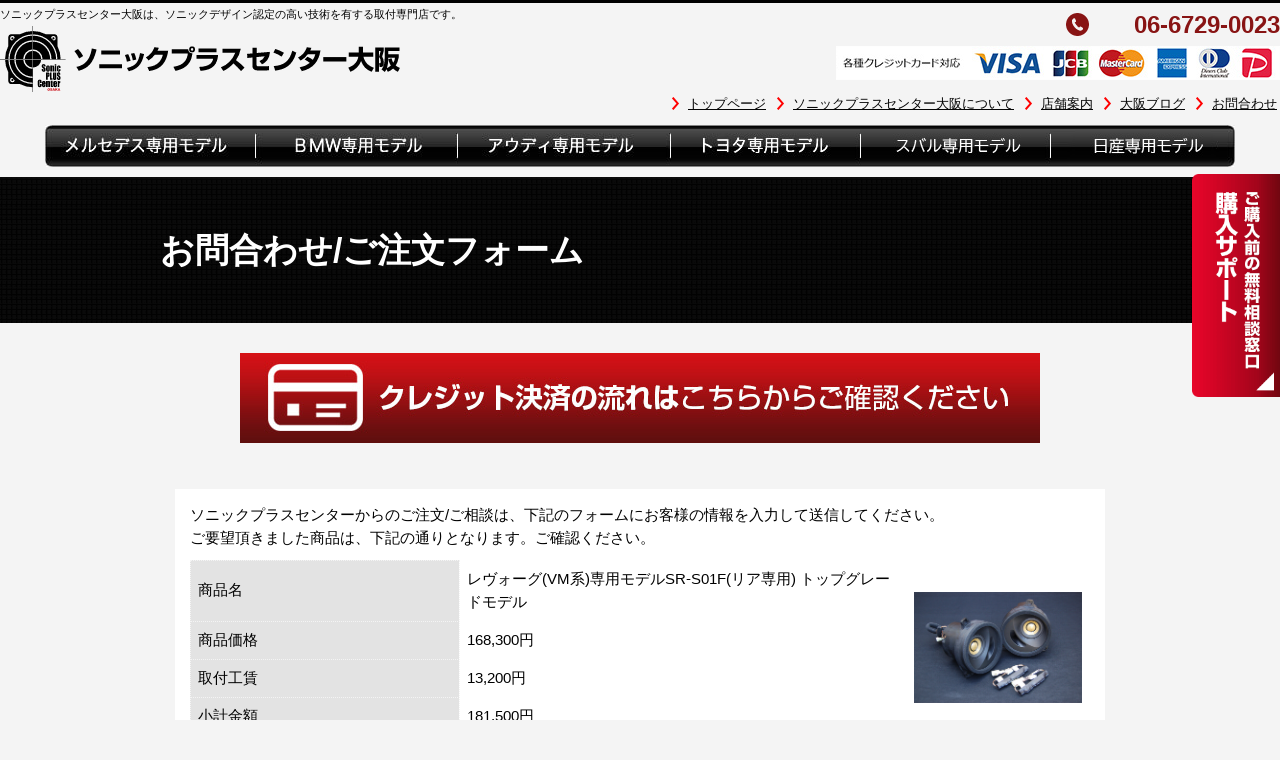

--- FILE ---
content_type: text/html; charset=UTF-8
request_url: https://sonic-plus.jp/contact/index.php?item=YTo2OntzOjg6Iml0ZW1uYW1lIjtzOjkwOiLjg6zjg7Tjgqnjg7zjgrAoVk3ns7sp5bCC55So44Oi44OH44OrU1ItUzAxRijjg6rjgqLlsILnlKgpICDjg4jjg4Pjg5fjgrDjg6zjg7zjg4njg6Ljg4fjg6siO3M6NToicHJpY2UiO3M6NzoiMTY4LDMwMCI7czo2OiJwcmljZTEiO3M6NjoiMTMsMjAwIjtzOjk6ImFsbF9wcmljZSI7czo3OiIxODEsNTAwIjtzOjEyOiJpbnN0YWxsX3RpbWUiO3M6MzoiMS41IjtzOjg6ImltZ19wYXRoIjtzOjM0OiIuLi9pdGVtL3N1YmFydS9pbWcvTEVWL1NSLVMwMUYuanBnIjt9
body_size: 6420
content:
<!DOCTYPE html PUBLIC "-//W3C//DTD XHTML 1.0 Transitional//EN" "http://www.w3.org/TR/xhtml1/DTD/xhtml1-transitional.dtd">
<html xmlns="http://www.w3.org/1999/xhtml">
<head>
<meta http-equiv="Content-Type" content="text/html; charset=shift_jis" />
<link rel="shortcut icon" href="../plus.ico" type="image/vnd.microsoft.icon">
<title>お問い合わせ|ソニックプラスセンター大阪</title>
<meta name="keywords" content="お問い合わせ,ソニックプラス,sonicplus,スピーカー,カーオーディオ,ソニックデザイン,大阪" />
<meta name="description" content="ソニックプラスセンター大阪オフィシャルサイトのお問い合わせページです。ソニックプラスセンター大阪は、ソニックデザイン認定の専門取付ピットです。高い技術で安心取付、来店予約で待ち時間なしで、スムーズに簡単に、愛車の音質を大幅にアップします。" />
<link rel="stylesheet" type="text/css" href="../css/clear_style.css"/>
<link rel="stylesheet" type="text/css" href="../css/common_style.css?20221027"/>
<script type="text/javascript" src="//ajax.googleapis.com/ajax/libs/jquery/1.10.2/jquery.min.js"></script>
<script src="../js/base.js" type="text/javascript"></script>
<script type="text/javascript" src="https://ajax.googleapis.com/ajax/libs/jqueryui/1/jquery-ui.min.js"></script>
<script type="text/javascript" src="https://ajax.googleapis.com/ajax/libs/jqueryui/1/i18n/jquery.ui.datepicker-ja.min.js"></script>
<!--<script type="text/javascript" src="../js/cal.js" ></script>-->
<script type="text/javascript" src="/js/cal.js"></script>
<link type="text/css" href="https://ajax.googleapis.com/ajax/libs/jqueryui/1/themes/ui-lightness/jquery-ui.css" rel="stylesheet" />
<script type="text/javascript" src="http://maps.google.com/maps/api/js?sensor=false"></script>
<script type="text/javascript" src="../js/map.js" ></script>
<script>
  (function(i,s,o,g,r,a,m){i['GoogleAnalyticsObject']=r;i[r]=i[r]||function(){
  (i[r].q=i[r].q||[]).push(arguments)},i[r].l=1*new Date();a=s.createElement(o),
  m=s.getElementsByTagName(o)[0];a.async=1;a.src=g;m.parentNode.insertBefore(a,m)
  })(window,document,'script','//www.google-analytics.com/analytics.js','ga');

  ga('create', 'UA-23260832-1', {'allowLinker': true});
  ga('require', 'linker');
  ga('linker:autoLink', ['sound21.co.jp']);
  ga('require', 'displayfeatures');
  ga('send', 'pageview', {
    'page': '/sonic-plus/contact/step1.html',
    'title': '/sonic-plus/contact/step1.html'
  });
</script>
<style type="text/css">

#submit {
	-moz-box-shadow: 0px 1px 0px 0px #fff6af;
	-webkit-box-shadow: 0px 1px 0px 0px #fff6af;
	box-shadow: 0px 1px 0px 0px #fff6af;
	background:-webkit-gradient(linear, left top, left bottom, color-stop(0.05, #ffec64), color-stop(1, #ffab23));
	background:-moz-linear-gradient(top, #ffec64 5%, #ffab23 100%);
	background:-webkit-linear-gradient(top, #ffec64 5%, #ffab23 100%);
	background:-o-linear-gradient(top, #ffec64 5%, #ffab23 100%);
	background:-ms-linear-gradient(top, #ffec64 5%, #ffab23 100%);
	background:linear-gradient(to bottom, #ffec64 5%, #ffab23 100%);
	filter:progid:DXImageTransform.Microsoft.gradient(startColorstr='#ffec64', endColorstr='#ffab23',GradientType=0);
	background-color:#ffec64;
	-moz-border-radius:6px;
	-webkit-border-radius:6px;
	border-radius:6px;
	border:1px solid #ffaa22;
	display:inline-block;
	cursor:pointer;
	color:#333333;
	font-family:arial;
	font-size:15px;
	font-weight:bold;
	padding:6px 24px;
	text-decoration:none;
	text-shadow:0px 1px 0px #ffee66;
	margin-top:30px;
}
#submit:hover {
	background:-webkit-gradient(linear, left top, left bottom, color-stop(0.05, #ffab23), color-stop(1, #ffec64));
	background:-moz-linear-gradient(top, #ffab23 5%, #ffec64 100%);
	background:-webkit-linear-gradient(top, #ffab23 5%, #ffec64 100%);
	background:-o-linear-gradient(top, #ffab23 5%, #ffec64 100%);
	background:-ms-linear-gradient(top, #ffab23 5%, #ffec64 100%);
	background:linear-gradient(to bottom, #ffab23 5%, #ffec64 100%);
	filter:progid:DXImageTransform.Microsoft.gradient(startColorstr='#ffab23', endColorstr='#ffec64',GradientType=0);
	background-color:#ffab23;
}
#submit:active {
	position:relative;
	top:1px;
}

#button {
	-moz-box-shadow: 0px 1px 0px 0px #ededed;
	-webkit-box-shadow: 0px 1px 0px 0px #ededed;
	box-shadow: 0px 1px 0px 0px #ededed;
	background:-webkit-gradient(linear, left top, left bottom, color-stop(0.05, #ffffff), color-stop(1, #dedbd7));
	background:-moz-linear-gradient(top, #ffffff 5%, #dedbd7 100%);
	background:-webkit-linear-gradient(top, #ffffff 5%, #dedbd7 100%);
	background:-o-linear-gradient(top, #ffffff 5%, #dedbd7 100%);
	background:-ms-linear-gradient(top, #ffffff 5%, #dedbd7 100%);
	background:linear-gradient(to bottom, #ffffff 5%, #dedbd7 100%);
	filter:progid:DXImageTransform.Microsoft.gradient(startColorstr='#ffffff', endColorstr='#dedbd7',GradientType=0);
	background-color:#ffffff;
	-moz-border-radius:6px;
	-webkit-border-radius:6px;
	border-radius:6px;
	border:1px solid #bdbdbd;
	display:inline-block;
	cursor:pointer;
	color:#333333;
	font-family:arial;
	font-size:15px;
	font-weight:bold;
	padding:6px 24px;
	text-decoration:none;
	text-shadow:0px 1px 0px #a1a1a1;
	margin-top:30px;
}
#button:hover {
	background:-webkit-gradient(linear, left top, left bottom, color-stop(0.05, #dedbd7), color-stop(1, #ffffff));
	background:-moz-linear-gradient(top, #dedbd7 5%, #ffffff 100%);
	background:-webkit-linear-gradient(top, #dedbd7 5%, #ffffff 100%);
	background:-o-linear-gradient(top, #dedbd7 5%, #ffffff 100%);
	background:-ms-linear-gradient(top, #dedbd7 5%, #ffffff 100%);
	background:linear-gradient(to bottom, #dedbd7 5%, #ffffff 100%);
	filter:progid:DXImageTransform.Microsoft.gradient(startColorstr='#dedbd7', endColorstr='#ffffff',GradientType=0);
	background-color:#dedbd7;
}
#button:active {
	position:relative;
	top:1px;
}


</style>
</head>

<body class="text12">
	<!-- header.phpここから -->
	<header>
  <!-- <div class="goto"><a href="https://goto.jata-net.or.jp/coupon/" target="_blank"><img src="/images/gototravel.jpg" alt="Go to トラベル地域共通クーポン取扱店"></a></div> -->
  <div id="header-container">
    <div class="logo_area">
      <h1>ソニックプラスセンター大阪は、ソニックデザイン認定の高い技術を有する取付専門店です。</h1>
      <h2><a href="https://sonic-plus.jp"><img src="https://sonic-plus.jp/images/common/logo.svg" width="400" alt="ソニックプラスセンター大阪"></a></h2>
    </div>
    <div class="info_area">
      <a href="tel:0667290023">06-6729-0023</a>
      <img src="/images/common/credit-ttl2.jpg" width="444" >
    </div>
   <!--  <img src="/images/common/cashless.png" width="72px" class="cashless"> -->
    <ul class="sub_menu">
      <li><a href="https://sonic-plus.jp/index.php">トップページ</a></li>
      <li><a href="https://sonic-plus.jp/page.php">ソニックプラスセンター大阪について</a></li>
      <li><a href="https://sonic-plus.jp/access/o_access.php">店舗案内</a></li>
      <li><a href="http://blog.livedoor.jp/sonic_plus_osaka/" target="_blank">大阪ブログ</a></li>
            <li><a href="https://sonic-plus.jp/contact/index.php">お問合わせ</a></li>
          </ul>
    <ul class="global_menu">
      <li><a href="https://sonic-plus.jp/item/benz/index.php">
        <img class="over" src="https://sonic-plus.jp/images/common/nav1.jpg" width="209" alt="メルセデス・ベンツ専用モデル" />
      </a></li>
      <li><a href="https://sonic-plus.jp/item/bmw/index.php">
        <img class="over" src="https://sonic-plus.jp/images/common/nav2.jpg" width="202" alt="BMW専用モデル" />
      </a></li>
      <li><a href="https://sonic-plus.jp/item/audi/index.php" >
        <img class="over" src="https://sonic-plus.jp/images/common/nav3.jpg" width="212" alt="アウディ専用モデル" />
      </a></li>
      <li><a href="https://sonic-plus.jp/item/toyota/index.php">
        <img class="over" src="https://sonic-plus.jp/images/common/nav4.jpg" width="189" alt="トヨタ専用モデル" />
      </a></li>
      <li><a href="https://sonic-plus.jp/item/subaru/index.php">
        <img class="over" src="https://sonic-plus.jp/images/common/nav5_1.jpg" width="184" alt="スバル専用モデル" />
      </a></li>
      <li><a href="https://sonic-plus.jp/item/nissan/index.php">
        <img class="over" src="https://sonic-plus.jp/images/common/nav6.jpg" width="184" alt="日産専用モデル" />
      </a></li>
    </ul>
  </div>
</header>	<!-- header.phpここまで -->

	<div id="main_img_wrap">
    	<div id="main_img_box">
      		<h2>お問合わせ/ご注文フォーム</h2>
    	</div>
  	</div><!--main-image-containerEND-->

	<div id="contents-container">
		<a href="javascript:void(0);" onclick="window.open('https://sonic-plus.jp/cdflow.html' , 'mywindow4', 'width=640, height=1000, menubar=no, toolbar=no, scrollbars=yes');" alt=""><img src="../images/contact/cd-attention.jpg" width="800" style="display: block; width: 800px; margin: 30px auto 0;"></a>
		<br />
		<br />
		<div class="waku">
						



<form action="/contact/index.php?smit=a&shop=" method="post" enctype="multipart/form-data">


<p>ソニックプラスセンターからのご注文/ご相談は、下記のフォームにお客様の情報を入力して送信してください。</p>
<p>ご要望頂きました商品は、下記の通りとなります。ご確認ください。</p>

<table border="0" align="center" cellpadding="0" cellspacing="0" class="inputform">
      <tr>
        <th class="required">商品名</th>
        <td >レヴォーグ(VM系)専用モデルSR-S01F(リア専用)  トップグレードモデル</td>
        <td  rowspan="4" align="center"><img src="../item/subaru/img/LEV/SR-S01F.jpg" width="168" /></td>
      </tr>
      <tr>
        <th class="required">商品価格</th>
        <td>168,300円</td>
      </tr>
      <tr>
        <th class="required">取付工賃</th>
        <td>13,200円</td>
      </tr>
      <tr>
        <th class="required price_l">小計金額</th>
        <td>181,500円</td>
      </tr>
      <tr>
        <th class="required">取付時間</th>
        <td>1.5H</td>
        <td width="160" align="center"><a href="/contact/index.php?delitem=0"><img src="../../images/contact/dl_line.jpg" width="100" height="25" alt="削除" /></a>
        
        </td>
      </tr>
</table>      
      
<table width="600px" border="0" align="center" cellpadding="0" cellspacing="0" class="inputform" >
      <tr>
        <th  class="required">合計金額</th>
        <td  id="a_price">181,500円</td>
      </tr>
</table>


<table width="600px" border="0" align="center" cellpadding="0" cellspacing="0" class="inputform">
<caption align="top">ご来店店舗/希望日時<br />ご購入前のご相談等の場合は希望来店日時等は入力せずに、必須事項にご入力頂きお問合せ内容にご入力ください。</caption>

  <tr>
    <th scope="row">第一希望日時</th>
    <td><pre>ご来店日</pre><input type="text" name="cad_day_1" readonly id="cad_day_1" value="" /></td>
    <td><pre>ご来店時間※時間は来店可能な近い時間帯をご選択ください。</pre>
<select name="time1" id="time1">
  <option value="-1">ご選択ください</option>
      <option  value="10：00">10:00</option>
      <option  value="13：00">13:00</option>
      <option  value="16：00">16:00</option>
  </select></td>
  </tr>
  <tr>
    <th scope="row">第二希望日時</th>
    <td><pre>ご来店日</pre><input type="text" name="cad_day_2" readonly id="cad_day_2" value="" /></td>
    <td><pre>ご来店時間※時間は来店可能な近い時間帯をご選択ください。</pre>
<select name="time2" id="time1">
  <option value="-1">ご選択ください</option>
      <option  value="10：00">10:00</option>
      <option  value="13：00">13:00</option>
      <option  value="16：00">16:00</option>
  </select></td>
  </tr>
  <tr>
    <th scope="row">第三希望日時</th>
    <td><pre>ご来店日</pre><input type="text" name="cad_day_3" readonly id="cad_day_3" value="" /></td>
    <td><pre>ご来店時間※時間は来店可能な近い時間帯をご選択ください。</pre>
<select name="time3" id="time1">
  <option value="-1">ご選択ください</option>
      <option  value="10：00">10:00</option>
      <option  value="13：00">13:00</option>
      <option  value="16：00">16:00</option>
  </select></td>
  </tr>
    </table>











<table width="600" border="0" align="center" cellpadding="0" cellspacing="0" class="inputform">
      <tr>
        <th class="required">お名前<span style="color:red;">※</span></th>
        <td>姓：
          <input name="in02" type="text" id="in02" value="" size="5" maxlength="10" />
          名：
          <input name="in020" type="text" id="in020" value="" size="5" maxlength="10" />
    
                       
        </td>
      </tr>
      <tr>
        <th rowspan="3" class="required">ご住所</th>
        <td>〒
          <input name="in03_1" type="text" id="in" size="4" maxlength="4" value="" />		  
          -
          <input name="in03_2" type="text" size="4" maxlength="4" value="" />
          &lt; 半角英数字 &gt;&nbsp;
                            </td></tr>
      <tr>
        <td>
        <label>都道府県
          <select name="ken" id="in05">
              <option value="" selected="selected">都道府県を選択</option>
              <optgroup label="北海道・東北">
              <option    value="北海道">北海道</option>
              <option  value="青森県">青森県</option>
              <option   value="岩手県">岩手県</option>
              <option  value="秋田県">秋田県</option>
              <option  value="宮城県">宮城県</option>
              <option  value="山形県">山形県</option>
              <option  value="福島県">福島県</option>
              </optgroup>
              <optgroup label="関東">
              <option  value="東京都">東京都</option>
              <option  value="神奈川県">神奈川県</option>
              <option  value="埼玉県">埼玉県</option>
              <option  value="千葉県">千葉県</option>
              <option  value="茨城県">茨城県</option>
              <option   value="栃木県">栃木県</option>
              <option  value="群馬県">群馬県</option>
              </optgroup>
              <optgroup label="甲信越・北陸">
              <option  value="新潟県">新潟県</option>
              <option   value="富山県">富山県</option>
              <option  value="石川県">石川県</option>
              <option  value="福井県">福井県</option>
              <option  value="山梨県">山梨県</option>
              <option  value="長野県">長野県</option>
              </optgroup>
              <optgroup label="東海">
              <option  value="岐阜県">岐阜県</option>
              <option  value="静岡県">静岡県</option>
              <option  value="愛知県">愛知県</option>
              <option  value="三重県">三重県</option>
              </optgroup>
              <optgroup label="近畿">
              <option  value="滋賀県">滋賀県</option>
              <option  value="京都府">京都府</option>
              <option  value="大阪府">大阪府</option>
              <option  value="兵庫県">兵庫県</option>
              <option  value="奈良県">奈良県</option>
              <option  value="和歌山県">和歌山県</option>
              </optgroup>
              <optgroup label="中国">
              <option  value="鳥取県">鳥取県</option>
              <option  value="島根県">島根県</option>
              <option  value="岡山県">岡山県</option>
              <option  value="広島県">広島県</option>
              <option  value="山口県">山口県</option>
              </optgroup>
              <optgroup label="四国">
              <option  value="徳島県">徳島県</option>
              <option  value="香川県">香川県</option>
              <option  value="愛媛県">愛媛県</option>
              <option  value="高知県">高知県</option>
              </optgroup>
              <optgroup label="九州・沖縄">
              <option   value="福岡県">福岡県</option>
              <option  value="佐賀県">佐賀県</option>
              <option  value="長崎県">長崎県</option>
              <option  value="熊本県">熊本県</option>
              <option  value="大分県">大分県</option>
              <option  value="宮崎県">宮崎県</option>
              <option  value="鹿児島県">鹿児島県</option>
              <option  value="沖縄県">沖縄県</option>
              </optgroup>
            </select>
          </label><span style="color:red;">※</span>        
        </td>
      </tr>
      <tr>
        <td>
        <label>以下住所
          <input name="in05" type="text" id="in05" value="" size="40" maxlength="100" />
            <br />
            例)東大阪市大蓮東4-14-11 exampleマンション101号</label>
&nbsp;                
        
        </td>
      </tr>
      <tr>
        <th class="required">電話番号(携帯可)<span style="color:red;">※</span></th>
        <td>
        <input name="in06_1" type="text" id="in06_1" size="4" maxlength="4" value="" />
          -
          <input name="in06_2" type="text" size="4" maxlength="4" value="" />
          -
          <input name="in06_3" type="text" size="4" maxlength="4" value="" />
          &lt; 半角英数字 &gt;&nbsp;
                                      </td>
      </tr>
      <tr>
        <th height="17" class="required">メールアドレス<span style="color:red;">※</span></th>
        <td>
        <input name="in09_1" type="text" value="" size="35" maxlength="50" />
        &nbsp;&lt; 半角英数字&gt;&nbsp;                </td>
      </tr>
      <tr>
        <th class="required">メールアドレス確認用<span style="color:red;">※</span></th>
        <td>
        <input name="in09_2" type="text" value="" size="35" maxlength="50" />
        &lt; 半角英数字 &gt;&nbsp;<br />
         上記のメールアドレスと同じアドレスを入力してください。&nbsp;                 
        </td>
      </tr>
      <tr>
        <th class="required">車名/年式</th>
        <td>
        <label>
            <input name="youken5_1" type="text" id="youken5_1" value="" size="30" maxlength="100" />
        </label>        </td>
      </tr>
      
      

   
      <tr>
        <th>ご用件<span style="color:red;">※</span></th>
        <td>
					<label><input type="radio"  name="youken1" value="購入" id="youken_0" />ご購入</label>
					<label><input type="radio"  name="youken1" value="相談" id="youken_1" />ご相談</label>
					<label><input type="radio"  name="youken1" value="クレジット" id="youken_2" />クレジット（ご購入）<a href="javascript:void(0);" onclick="window.open('https:\/\/sonic-plus.jp/cdflow.html' , 'mywindow4', 'width=640, height=1000, menubar=no, toolbar=no, scrollbars=yes');" alt=""><span style="color: #ff0000;">※決済までの流れを見る</span></a></label>
					        </td>
      </tr>
      <tr>
      <th>お問い合せ／<br />ご質問内容</th>
      <td>
        <label><textarea name="text01" id="text01" cols="50" rows="7"></textarea></label></span>        
      </td>
      </tr>
    </table>
<table style="margin-left:auto; margin-right:auto;">
  <tr>
    <td >  <input type="submit" id="submit" value="送信内容の確認" />
     <!-- <input type="hidden" name="sumit" value="a"  />-->
      <input type="hidden" name="ticket" value="89a5c2ea4cecaaebd820c09007e7d82e"  /></td>
    </tr>
</table>
</form>
		</div>
	</div>

	<!-- footer.phpここから -->
	<!-- lineupここから -->
<div id="lineup">
  <p>&nbsp;</p>
  <p>&nbsp;</p>
  <div class="lineup_title">
    <img src="https://sonic-plus.jp/images/common/title_lineup.png" alt="ラインアップ見出し" />
  </div>
  <div class="lineup_menu">
    <img src="https://sonic-plus.jp/images/common/lineup_menu.png" width="1000" height="65" alt="ソニックプラスラインナップ" />
  </div>
  <ul  class="float-line clear">
    <li><a href="https://sonic-plus.jp/item/benz/index.php">
      <p>Mercedes-Benz MODEL</p>
      <img class="over" src="https://sonic-plus.jp/images/common/lineup_1.jpg" width="310" alt="メルセデス・ベンツ専用モデル" /></a>
      <a href="https://sonic-plus.jp/item/benz/index.php">メルセデス・・ベンツ車専用モデル</a>
    </li>
    <li><a href="https://sonic-plus.jp/item/bmw/index.php">
      <p>BMW MODEL</p>
      <img class="over" src="https://sonic-plus.jp/images/common/lineup_2.jpg" width="310" alt="BMW専用モデル" />
      </a>
      <a href="https://sonic-plus.jp/item/bmw/index.php">BMW車専用モデル</a>
    </li>
    <li><a href="https://sonic-plus.jp/item/bmw/index.php?pos=mini60">
       <p>MINI MODEL</p>
      <img class="over" src="https://sonic-plus.jp/images/common/lineup_3.jpg" width="310" alt="MINI専用モデル" />
      </a>
      <a href="https://sonic-plus.jp/item/bmw/index.php?pos=mini60">MINI車専用モデル</a>
    </li>
    <li><a href="https://sonic-plus.jp/item/audi/index.php">
      <p>AUDI MODEL</p>
      <img class="over" src="https://sonic-plus.jp/images/common/lineup_4.jpg"  width="310" alt="アウディ" />
      </a>
      <a href="https://sonic-plus.jp/item/audi/index.php">アウディ車専用モデル</a>
    </li>
    <li><a href="https://sonic-plus.jp/item/toyota/index.php">
      <p>TOYOTA MODEL</p>
      <img class="over" src="https://sonic-plus.jp/images/common/lineup_5.jpg"  width="310" alt="トヨタ専用モデル" />
      </a>
      <a href="https://sonic-plus.jp/item/toyota/index.php">トヨタ車専用モデル</a>
    </li>
    <li><a href="https://sonic-plus.jp/item/subaru/index.php">
      <p>SUBARU MODEL</p>
      <img class="over" src="https://sonic-plus.jp/images/common/lineup_6.jpg"  width="310" alt="スバル専用モデル" />
      </a>
      <a href="https://sonic-plus.jp/item/subaru/index.php">スバル車専用モデル</a>
    </li>
    <li><a href="https://sonic-plus.jp/item/nissan/index.php">
      <p>NISSAN MODEL</p>
      <img class="over" src="https://sonic-plus.jp/images/common/lineup_7.jpg"  width="310" alt="日産車専用モデル" />
      </a>
      <a href="https://sonic-plus.jp/item/nissan/index.php">日産車専用モデル</a>
    </li>
  </ul>
</div>
<!-- lineupここまで -->

<!-- common_shop_data_areaここから -->
<div class="common_shop_data_area">
  <ul>
    <li><a href="https://sonic-plus.jp/contact/index.php"><img src="https://sonic-plus.jp/images/common/contact_btn.png" width="153"></a></li>
    <li><a href="https://sonic-plus.jp/access/o_access.php"><img src="https://sonic-plus.jp/images/common/detail_btn.png" width="153"></a></li>
  </ul>
  <strong>ソニックデザイン認定の取り付け専門店。ソニックプラスセンター大阪はご予約・ご相談など承ります。<br>ご予約・ご相談・ご注文　24時間365日受付しています。
  </strong>
</div>
<!-- common_shop_data_areaここまで -->

<!-- フッターここから -->
<footer>
  <div id="footer-box"><!-- #BeginLibraryItem "/Library/footer-menu.lbi" -->
    <ul class="clear">
      <li><a href="https://sonic-plus.jp/item/benz/index.php">メルセデス・ベンツ専用モデル</a></li> 
      <li><a href="https://sonic-plus.jp/item/bmw/index.php">BMW専用モデル</a></li>
      <li><a href="https://sonic-plus.jp/item/bmw/index.php?pos=mini60">MINI専用モデル</a></li>
      <li><a href="https://sonic-plus.jp/item/audi/index.php">アウディ専用モデル</a></li>
      <li><a href="https://sonic-plus.jp/item/toyota/index.php" >トヨタ専用モデル</a></li>
      <li><a href="https://sonic-plus.jp/item/subaru/index.php" >スバル専用モデル</a></li>
      <li><a href="https://sonic-plus.jp/item/nissan/index.php" >日産専用専用モデル</a></li>
      <li><a href="https://sonic-plus.jp/page.php">ソニックプラスセンター大阪について</a></li>
      <li><a href="https://sonic-plus.jp/sctl.php">特定商取引法に基づく表記</a></li>
    </ul><!-- #EndLibraryItem -->
    <small>Copyright © 2018 KANOYASU Co.Ltd. All Rights Reserved.</small>
  </div>
</footer>
<!-- フッターここまで -->

<!-- 固定メニューここから -->
<ul class="fixed_banner_area">
    <li><a href="https://sonic-plus.jp/support.php">
      <img src="https://sonic-plus.jp/images/common/fix_support_banner.png" width="88" alt="購入サポート"/>
    </a></li>
    <!--<li><a href="https://sonic-plus.jp/order_request_form/index.php">
      <img src="https://sonic-plus.jp/images/common/fix_support_banner2.png" width="88" alt="発注依頼フォーム"/>
    </a></li>-->
</ul>
<!-- 固定メニューここまで -->	<!-- footer.phpここまで -->

</body>
</html>


--- FILE ---
content_type: text/css
request_url: https://sonic-plus.jp/css/clear_style.css
body_size: 1896
content:
@charset "utf-8";
/* CSS Document */

/***************フロートを解除する*******/
.clear {
	overflow: hidden;
}
.clear :after{
	/*content: "";firefox3.5でimg要素に隙間ができるためマークアウト*/
	display: block;
	clear: both;
	height: 1%;
	overflow: hidden;
}

/*\*/
* html .clear {
    height: 1em;
    overflow: visible;
}
.absolute {
	position: absolute;
}

/**/

.clearfloat { /* このクラスは、div またはブレークエレメントに適用される必要があり、また、フローティングエレメントが完全に含まれているコンテナの末尾の直前にある最後のエレメントである必要があります */
	clear:both;
    height:0;
    font-size: 1px;
    line-height: 0px;
}
.relatve {
	position: relative;
}
.center {
	margin-right: auto;
	margin-left: auto;
	display: block;
}
.in_center {
	text-align: center;
}
.mright{
	margin-right: 30px;
	margin-left: 10px;
}
.img {
	padding: 5px;
	border: 1px solid #666;
}

img{
	vertical-align:bottom;
}


/* 再使用できる各種クラス */
.fltrt { /* このクラスは、ページ上でフローティングエレメントを右側に配置するのに使用できます。プローティングエレメントは、ページ上でその横に配置されるエレメントの前に配置される必要があります。 */
	float: right;
}
.fltlft { /* このクラスは、ページ上でフローティングエレメントを左側に配置するのに使用できます */
	float: left;
}

/*@font-face {
  font-family: 'jgtr00m4';
  src:url("https://up-point.jp/wp-content/themes/up-point/font/jgtr00m4.ttc") format("truetype");
}*/

body{
	font-family: jgtr00m4,"メイリオ", Meiryo, Osaka, "ＭＳ Ｐゴシック", "MS PGothic", sans-serif;
	line-height: 1.6em;	/**font-size:small;
	*font:x-small;
	font-size:inherit;
	font:100%;*/
}

.text10 { font-size:77%; }
/*.text11 { font-size:85%; }*/
.text12 { font-size:93%; }
.text13 { font-size:100%; }
.text14 { font-size:108%; }
.text15 { font-size:116%; }
.text16 { font-size:123.1%; }
.text17 { font-size:131%; }
.text18 { font-size:138.5%; }
.text19 { font-size:146.5%; }
.text20 { font-size:153.9%; }
.text21 { font-size:161.6%; }
.text22 { font-size:167%; }
.text23 { font-size:174%; }
.text24 { font-size:182%; }
.text25 { font-size:189%; }
.text26 { font-size:197%; }


body, div, dl, dt, dd, ul, ol, li, h1, h2, h3, h4, h5, h6, pre, form, 
fieldset, input, textarea, p, blockquote, th, td{
    margin: 0; 
    padding: 0;
}
/*html{
    overflow-y: scroll;
}*/
h1, h2, h3, h4, h5, h6{
	font-size: 100%;
	font-weight: normal;
	display: inline;
}
ol, ul{
	list-style:none;
}
fieldset, img{
     border:0;
}

a{ text-decoration:none; border:none 0px; }

table{
    border-collapse:collapse;
	font-size:inherit;
    font:100%;
}


caption, th{
    text-align: left;
}
address, caption, cite, code, dfn, em, strong, th, var{
    font-style: normal; 
    font-weight: normal;
}

li a{
	border:none;
	text-decoration: none;
}

/* wordPress画像投入時指定クラス */
.aligncenter,
div.aligncenter {
	display: block;
	margin-left: auto;
	margin-right: auto;
}

.alignleft {
	float: left;
}

.alignright {
	float: right;
}

/*カーソルをポインタに変える*/
.pointer{
	cursor:pointer;
}

img {
	-ms-interpolation-mode: bicubic;
}

.red {
	color: #F33;
	font-weight: bold;
}
.both {
	clear: both;
}
.none {
	background-image: none;
	margin: 0px;
	padding: 0px;
	display: none;
}


/*マージンクラス*/
.margin-top-10 {
	margin-top: 10px;
}

.margin-top-15 {
	margin-top: 15px;
}

.margin-top-20 {
	margin-top: 20px;
}

.margin-top-25 {
	margin-top: 25px;
}

.margin-top-30 {
	margin-top: 30px;
}

.margin-top-35 {
	margin-top: 35px;
}

.margin-top-40 {
	margin-top: 40px;
}

.margin-top-50 {
	margin-top: 50px;
}


.margin-bottom-10 {
	margin-bottom: 10px;
}

.margin-bottom-15 {
	margin-bottom: 15px;
}

.margin-bottom-20 {
	margin-bottom: 20px;
}

.margin-bottom-25 {
	margin-bottom: 25px;
}

.margin-bottom-30 {
	margin-bottom: 30px;
}

.margin-bottom-35 {
	margin-bottom: 35px;
}

.margin-bottom-40 {
	margin-bottom: 40px;
}

.margin-bottom-50 {
	margin-bottom: 50px;
}

.margin-left-10 {
	margin-left: 10px;
}

.margin-left-15 {
	margin-left: 15px;
}

.margin-left-20 {
	margin-left: 20px;
}

.margin-left-25 {
	margin-left: 25px;
}

.margin-left-30 {
	margin-left: 30px;
}

.margin-left-35 {
	margin-left: 35px;
}

.margin-left-40 {
	margin-left: 40px;
}

.margin-left-50 {
	margin-left: 50px;
}
.margin-left-70 {
	margin-left: 70px;
}



.margin-right-10 {
	margin-right: 10px;
}

.margin-right-15 {
	margin-right: 15px;
}

.margin-right-20 {
	margin-right: 20px;
}

.margin-right-25 {
	margin-right: 25px;
}

.margin-right-30 {
	margin-right: 30px;
}

.margin-right-35 {
	margin-right: 35px;
}

.margin-right-40 {
	margin-right: 40px;
}

.margin-right-50 {
	margin-right: 50px;
}
.margin-right-70 {
	margin-right: 70px;
}

/* 点滅 */
.blinking{
	-webkit-animation:blink 1.5s ease-in-out infinite alternate;
    -moz-animation:blink 1.5s ease-in-out infinite alternate;
    animation:blink 1.5s ease-in-out infinite alternate;
}
@-webkit-keyframes blink{
    0% {opacity:0.7;}
    100% {opacity:1;}
}
@-moz-keyframes blink{
    0% {opacity:0.7;}
    100% {opacity:1;}
}
@keyframes blink{
    0% {opacity:0.7;}
    100% {opacity:1;}
}

--- FILE ---
content_type: application/javascript
request_url: https://sonic-plus.jp/js/map.js
body_size: 729
content:
// JavaScript Document
function initialize() {
			var stylez = [
				{
					"featureType": "all",
					"stylers": [
						{ "saturation": -50 }
					]
				}
			];
  
            var latlng=new google.maps.LatLng(34.638448,135.580162);
            
            var myOptions = {              
                zoom:17,               
                center: latlng,
                mapTypeId: google.maps.MapTypeId.ROADMAP,
				scaleControl:true,
				scrollwheel: false,
				styles:stylez
            };

            var map=new google.maps.Map(document.getElementById("map_1"), myOptions);
			
			
			var latlng_2=new google.maps.LatLng(34.7175529,135.2605778);
            
            var myOptions_2 = {              
                zoom:17,               
                center: latlng_2,
                mapTypeId: google.maps.MapTypeId.ROADMAP,
				scaleControl:true,
				scrollwheel: false,
				styles:stylez
            };

            var map_2=new google.maps.Map(document.getElementById("map_2"), myOptions_2);

            marker = new google.maps.Marker({
                position: latlng, 
                map: map,
                animation: google.maps.Animation.DROP, 
                title: 'ソニックプラスセンター大坂'
            });
			
			 marker_2 = new google.maps.Marker({
                position: latlng_2, 
                map: map_2,
                animation: google.maps.Animation.DROP, 
                title: 'ソニックプラスセンター大坂'
            });
            
            google.maps.event.addListener(marker, 'click', toggleBounce);
            document.getElementById("res").innerHTML=marker.getClickable();

            google.maps.event.addListener(marker, 'clickable_changed', function(e){
                dbg("clickable_changed");
            });

            google.maps.event.addListener(marker, 'dblclick', function(e){
                dbg("dblclick");
            });

            google.maps.event.addListener(marker, 'rightclick', function(e){
                dbg("rightclick");
            });
    }
		
		
		
        function toggleBounce() {
            if (marker.getAnimation() != null) {

                marker.setAnimation(null);
            } else {

                marker.setAnimation(google.maps.Animation.BOUNCE);
            }
            dbg("click");
        }
        function chk(){
            marker.setOptions({
                clickable:!document.getElementById("flag_1").checked
            });
            document.getElementById("res").innerHTML=marker.getClickable();
        }
		
		
        google.maps.event.addDomListener(window, 'load', initialize);

--- FILE ---
content_type: application/javascript
request_url: https://sonic-plus.jp/js/cal.js
body_size: 910
content:
// JavaScript Document
//@charset "shift_jis";
$(function(){
	
	var holidays = [
	'2013-01-1','2013-01-14','2013-02-11','2013-03-20','2013-04-29','2013-05-3','2013-05-4','2013-05-5','2013-05-6','2013-07-15','2013-09-16','2013-09-23','2013-10-14','2013-11-3','2013-11-4','2013-11-23','2013-12-23',
	'2014-01-1','2014-01-13','2014-02-11','2014-03-21','2014-04-29','2014-05-3','2014-05-4','2014-05-5','2014-05-6','2014-07-21','2014-09-15','2014-09-23','2014-10-13','2014-11-3','2014-11-23','2014-11-24','2014-12-23',
	'2015-01-1','2015-01-12','2015-02-11','2015-03-21','2015-04-29','2015-05-3','2015-05-4','2015-05-5','2015-05-6','2015-07-20','2015-09-21','2015-09-22','2015-09-23','2015-10-12','2015-11-3','2015-11-23','2015-12-23',
	'2016-01-1','2016-01-11','2016-02-11','2016-03-20','2016-03-21','2016-04-29','2016-05-3','2016-05-4','2016-05-5','2016-07-18','2016-09-19','2016-09-22','2016-10-10','2016-11-3','2016-11-23','2016-12-23'];
	
	//店舗選択
	$('input[name=tenpo_area]').change(function(){
		var tenpo_area = $(this).val();
		console.log(tenpo_area,'ソニックプラス');
	});
	
	
	
	
	$("#cad_day_1").datepicker({
	   //numberOfMonths: [1,3],
	   beforeShowDay: function(date) {
		  // 祝日の判定
		  for (var i = 0; i < holidays.length; i++) {
			  var htime = Date.parse(holidays[i]);    // 祝日を 'YYYY-MM-DD' から time へ変換
			  var holiday = new Date();
			  holiday.setTime(htime);                 // 上記 time を Date へ設定

			  // 祝日
			  if (holiday.getYear() == date.getYear() &&
				  holiday.getMonth() == date.getMonth() &&
				  holiday.getDate() == date.getDate()) {
				  //return [true, 'holiday ui-datepicker-unselectable ui-state-disabled'];
				  return [true, 'holiday'];
			  }
		  }
		  
		  // 水曜日
		  if (date.getDay() == 3) {
			  return [true, 'sunday ui-datepicker-unselectable ui-state-disabled'];
			  //return [true, 'sunday'];
		  }
		  
		  
		  // 日曜日
		  if (date.getDay() == 0) {
			  //return [true, 'sunday ui-datepicker-unselectable ui-state-disabled'];
			   return [true, 'sunday'];
		  }
		  // 土曜日
		  if (date.getDay() == 6) {
			  if((date.getDate()%2) != 0){
				  return [true, 'saturday'];//return [true, 'saturday ui-datepicker-unselectable ui-state-disabled'];
			  }else{
				  return [true, 'saturday'];
			  }
		  }
		  // 平日
		  return [true, ''];
	  },
	  onSelect: function(dateText, inst) {
		  $("#date_val").val(dateText);
	  },
	 minDate: '+1d',
     maxDate: '+2m'
  });
  $("#cad_day_2").datepicker({
   //numberOfMonths: [1,3],
	   beforeShowDay: function(date) {
		  // 祝日の判定
		  for (var i = 0; i < holidays.length; i++) {
			  var htime = Date.parse(holidays[i]);    // 祝日を 'YYYY-MM-DD' から time へ変換
			  var holiday = new Date();
			  holiday.setTime(htime);                 // 上記 time を Date へ設定

			  // 祝日
			  if (holiday.getYear() == date.getYear() &&
				  holiday.getMonth() == date.getMonth() &&
				  holiday.getDate() == date.getDate()) {
				  //return [true, 'holiday ui-datepicker-unselectable ui-state-disabled'];
				  return [true, 'holiday'];
			  }
		  }
		  // 水曜日
		  if (date.getDay() == 3) {
			  return [true, 'sunday ui-datepicker-unselectable ui-state-disabled'];
			  //return [true, 'sunday'];
		  }
		  // 日曜日
		  if (date.getDay() == 0) {
			  //return [true, 'sunday ui-datepicker-unselectable ui-state-disabled'];
			   return [true, 'sunday'];
		  }
		  // 土曜日
		  if (date.getDay() == 6) {
			  if((date.getDate()%2) != 0){
				  return [true, 'saturday'];//return [true, 'saturday ui-datepicker-unselectable ui-state-disabled'];
			  }else{
				  return [true, 'saturday'];
			  }
		  }
		  // 平日
		  return [true, ''];
	  },
	  onSelect: function(dateText, inst) {
		  $("#date_val").val(dateText);
	  },
	 minDate: '+1d',
     maxDate: '+2m'
  });
  
  
  $("#cad_day_3").datepicker({
   //numberOfMonths: [1,3],
	   beforeShowDay: function(date) {
		  // 祝日の判定
		  for (var i = 0; i < holidays.length; i++) {
			  var htime = Date.parse(holidays[i]);    // 祝日を 'YYYY-MM-DD' から time へ変換
			  var holiday = new Date();
			  holiday.setTime(htime);                 // 上記 time を Date へ設定

			  // 祝日
			  if (holiday.getYear() == date.getYear() &&
				  holiday.getMonth() == date.getMonth() &&
				  holiday.getDate() == date.getDate()) {
				  //return [true, 'holiday ui-datepicker-unselectable ui-state-disabled'];
				  return [true, 'holiday'];
			  }
		  }
		  // 水曜日
		  if (date.getDay() == 3) {
			  return [true, 'sunday ui-datepicker-unselectable ui-state-disabled'];
			  //return [true, 'sunday'];
		  }
		  // 日曜日
		  if (date.getDay() == 0) {
			  //return [true, 'sunday ui-datepicker-unselectable ui-state-disabled'];
			   return [true, 'sunday'];
		  }
		  // 土曜日
		  if (date.getDay() == 6) {
			  if((date.getDate()%2) != 0){
				  return [true, 'saturday'];//return [true, 'saturday ui-datepicker-unselectable ui-state-disabled'];
			  }else{
				  return [true, 'saturday'];
			  }
		  }
		  // 平日
		  return [true, ''];
	  },
	  onSelect: function(dateText, inst) {
		  $("#date_val").val(dateText);
	  },
	 minDate: '+1d',
     maxDate: '+2m'
	});
});

--- FILE ---
content_type: image/svg+xml
request_url: https://sonic-plus.jp/images/common/tel_icon.svg
body_size: 661
content:
<!--?xml version="1.0" encoding="utf-8"?-->
<!-- Generator: Adobe Illustrator 18.1.1, SVG Export Plug-In . SVG Version: 6.00 Build 0)  -->

<svg version="1.1" id="_x32_" xmlns="http://www.w3.org/2000/svg" xmlns:xlink="http://www.w3.org/1999/xlink" x="0px" y="0px" viewBox="0 0 512 512" style="width: 48px; height: 48px; opacity: 1;" xml:space="preserve">
<style type="text/css">
	.st0{fill:#4B4B4B;}
</style>
<g>
	<path class="st0" d="M256,0C114.618,0,0,114.617,0,256c0,141.382,114.618,256,256,256s256-114.618,256-256
		C512,114.617,397.383,0,256,0z M375.688,364.187c-3.094,3.602-32.18,41.883-78.477,25.758
		c-46.312-16.125-81.992-45.398-108.187-76.492c-26.203-31.094-49-71.218-57.047-119.586c-8.031-48.367,34.618-70.531,38.695-72.977
		c4.078-2.446,21.969-6.687,30,5.258c8.008,11.946,22.313,48.344,23.578,57.126c1.273,8.781-7.922,18.5-18.492,20.507
		c-10.578,2.008-10.047,7.485-10.047,7.485s5.875,21.367,40.484,62.438c34.617,41.07,54.672,50.484,54.672,50.484
		s5.297,1.446,9.078-8.633c3.766-10.078,14.906-17.492,23.344-14.75c8.438,2.742,41.883,23.007,52.305,32.93
		C386,343.672,378.79,360.586,375.688,364.187z" style="fill: rgb(136, 20, 20);"></path>
</g>
</svg>


--- FILE ---
content_type: image/svg+xml
request_url: https://sonic-plus.jp/images/common/logo.svg
body_size: 4628
content:
<svg id="レイヤー_1" data-name="レイヤー 1" xmlns="http://www.w3.org/2000/svg" viewBox="0 0 396.33 65"><defs><style>.cls-1{fill:#ca101a;}</style></defs><title>BASE_03</title><path d="M45.06,39.62H43.5v-.54a1.15,1.15,0,0,0-.06-.47.2.2,0,0,0-.2-.1.27.27,0,0,0-.23.14.89.89,0,0,0-.07.41,1.28,1.28,0,0,0,.08.54,1.4,1.4,0,0,0,.48.44,5.15,5.15,0,0,1,1.41,1.21A4.13,4.13,0,0,1,45,43.91a1.38,1.38,0,0,1-.63.61,2.25,2.25,0,0,1-1.07.24,2.2,2.2,0,0,1-1.15-.28,1.3,1.3,0,0,1-.62-.72,4,4,0,0,1-.15-1.25v-.46H43v.87a1.3,1.3,0,0,0,.06.51.24.24,0,0,0,.23.12.26.26,0,0,0,.25-.15.81.81,0,0,0,.09-.43,1.5,1.5,0,0,0-.16-.83,6,6,0,0,0-.78-.65,6.24,6.24,0,0,1-.83-.67,1.49,1.49,0,0,1-.34-.57,2.8,2.8,0,0,1-.13-.94,2.76,2.76,0,0,1,.19-1.2,1.27,1.27,0,0,1,.61-.6,2.26,2.26,0,0,1,1-.21,2.53,2.53,0,0,1,1.11.23,1.21,1.21,0,0,1,.61.59,3.44,3.44,0,0,1,.15,1.21v.29"/><path d="M49.36,40.8v1.44a7.68,7.68,0,0,1-.07,1.16,1.66,1.66,0,0,1-.31.69,1.47,1.47,0,0,1-.6.48,2.26,2.26,0,0,1-.85.15,3,3,0,0,1-.91-.13,1.26,1.26,0,0,1-.57-.4,1.41,1.41,0,0,1-.29-.63,5.21,5.21,0,0,1-.09-1.12V40.93a4,4,0,0,1,.16-1.28,1.44,1.44,0,0,1,.57-.74,1.92,1.92,0,0,1,1.06-.28,2.2,2.2,0,0,1,.93.18,1.52,1.52,0,0,1,.6.47,1.71,1.71,0,0,1,.29.59,4.24,4.24,0,0,1,.08.93m-1.61-.44a2.05,2.05,0,0,0,0-.57.17.17,0,0,0-.18-.12.18.18,0,0,0-.19.12,1.71,1.71,0,0,0,0,.57V43a1.57,1.57,0,0,0,0,.54.17.17,0,0,0,.18.13.18.18,0,0,0,.19-.12,1.57,1.57,0,0,0,0-.49Z"/><path d="M51.52,38.74l0,.54a1.17,1.17,0,0,1,.42-.48,1.07,1.07,0,0,1,.59-.17,1,1,0,0,1,.67.22,1,1,0,0,1,.34.55,5.45,5.45,0,0,1,.08,1.1v4.11H52V40.54a3.37,3.37,0,0,0,0-.73.18.18,0,0,0-.2-.14.2.2,0,0,0-.21.16,4.24,4.24,0,0,0,0,.81v4H49.89V38.74h1.63"/><path d="M55.81,38.38H54.15v-.93h1.66Zm0,6.23H54.15V38.74h1.66Z"/><path d="M59.94,41H58.43v-.68a1.25,1.25,0,0,0-.06-.48.2.2,0,0,0-.19-.13.18.18,0,0,0-.18.11,1.37,1.37,0,0,0,0,.5v2.77a1.13,1.13,0,0,0,.07.47.23.23,0,0,0,.21.16.22.22,0,0,0,.22-.17,2,2,0,0,0,.06-.61v-.7h1.43c0,.46,0,.82,0,1a1.77,1.77,0,0,1-.27.72,1.51,1.51,0,0,1-.59.56,1.86,1.86,0,0,1-.89.19,2,2,0,0,1-1.08-.26,1.35,1.35,0,0,1-.57-.73,4.14,4.14,0,0,1-.16-1.32V40.74a3.59,3.59,0,0,1,.13-1.13,1.47,1.47,0,0,1,.58-.68,2.08,2.08,0,0,1,2.15,0,1.45,1.45,0,0,1,.6.75A4.67,4.67,0,0,1,59.94,41"/><path d="M45.68,45.5h1.55a3.09,3.09,0,0,1,1,.12,1.13,1.13,0,0,1,.51.35,1.32,1.32,0,0,1,.23.54,6.06,6.06,0,0,1,.06,1v.62a3,3,0,0,1-.12,1,.88.88,0,0,1-.43.48,1.64,1.64,0,0,1-.82.17h-.42v2.89H45.68V45.5m1.54,1.23v1.82h.12a.32.32,0,0,0,.29-.13,1,1,0,0,0,.09-.52v-.59a.81.81,0,0,0-.1-.48.55.55,0,0,0-.4-.11"/><polygon points="51 45.5 51 51.23 51.94 51.23 51.94 52.67 49.45 52.67 49.45 45.5 51 45.5"/><path d="M55.83,45.5v4.79a9.32,9.32,0,0,1,0,1.14,1.59,1.59,0,0,1-.26.68,1.39,1.39,0,0,1-.57.53,1.78,1.78,0,0,1-.83.18,2,2,0,0,1-.94-.21,1.45,1.45,0,0,1-.61-.56,1.54,1.54,0,0,1-.24-.72c0-.25,0-.78,0-1.59V45.5h1.55v5.38a2.36,2.36,0,0,0,0,.59.18.18,0,0,0,.17.14.18.18,0,0,0,.19-.15,3.09,3.09,0,0,0,0-.68V45.5h1.55"/><path d="M59.74,47.67H58.31v-.53a1.09,1.09,0,0,0-.06-.47.19.19,0,0,0-.18-.1.23.23,0,0,0-.22.13,1.06,1.06,0,0,0-.07.42,1.46,1.46,0,0,0,.08.54,1.37,1.37,0,0,0,.44.44,4.56,4.56,0,0,1,1.3,1.21,3.21,3.21,0,0,1,.27,1.53A3.09,3.09,0,0,1,59.72,52a1.24,1.24,0,0,1-.57.61,1.93,1.93,0,0,1-1,.25,2,2,0,0,1-1.06-.28,1.31,1.31,0,0,1-.57-.73,4.35,4.35,0,0,1-.14-1.24V50.1h1.44V51a1.39,1.39,0,0,0,.06.52.22.22,0,0,0,.22.12.26.26,0,0,0,.23-.15A1.16,1.16,0,0,0,58.4,51a1.63,1.63,0,0,0-.14-.83,4.54,4.54,0,0,0-.73-.65,7.31,7.31,0,0,1-.76-.67,1.51,1.51,0,0,1-.31-.58,3,3,0,0,1-.12-.93,3.07,3.07,0,0,1,.17-1.21,1.28,1.28,0,0,1,.56-.59,1.87,1.87,0,0,1,.94-.22,2,2,0,0,1,1,.24,1.14,1.14,0,0,1,.56.59,3.49,3.49,0,0,1,.14,1.21v.28"/><path d="M41.23,55.7H39.61V54.46a2.8,2.8,0,0,0,0-.68.23.23,0,0,0-.23-.14.25.25,0,0,0-.26.17,3.21,3.21,0,0,0,0,.7v3.33a3,3,0,0,0,0,.68.23.23,0,0,0,.25.16.21.21,0,0,0,.23-.16,2.71,2.71,0,0,0,.06-.75v-.9h1.62v.28a5.88,5.88,0,0,1-.14,1.58,1.61,1.61,0,0,1-.6.82,1.89,1.89,0,0,1-1.15.35,2.13,2.13,0,0,1-1.18-.3,1.4,1.4,0,0,1-.61-.82,6.19,6.19,0,0,1-.15-1.58V55.11A10.49,10.49,0,0,1,37.45,54a1.79,1.79,0,0,1,.27-.75,1.52,1.52,0,0,1,.64-.56,2,2,0,0,1,.93-.21,2.05,2.05,0,0,1,1.18.32,1.45,1.45,0,0,1,.61.79A5.34,5.34,0,0,1,41.23,55v.68"/><path d="M45.21,56.91h-2v1.27a1.47,1.47,0,0,0,0,.52.18.18,0,0,0,.19.11.23.23,0,0,0,.24-.15,1.89,1.89,0,0,0,.06-.59v-.78h1.47v.44a4.34,4.34,0,0,1-.06.83,1.72,1.72,0,0,1-.28.63,1.49,1.49,0,0,1-.56.5,1.88,1.88,0,0,1-.84.16,2.14,2.14,0,0,1-.87-.16,1.43,1.43,0,0,1-.59-.45,1.65,1.65,0,0,1-.29-.63,4.93,4.93,0,0,1-.08-1V55.9a3.28,3.28,0,0,1,.18-1.21,1.38,1.38,0,0,1,.59-.69,2,2,0,0,1,1-.23,1.88,1.88,0,0,1,1.08.28,1.5,1.5,0,0,1,.6.76,4.14,4.14,0,0,1,.17,1.32v.78M43.65,56v-.43a2.41,2.41,0,0,0,0-.59.17.17,0,0,0-.17-.13c-.11,0-.18,0-.21.11a3.42,3.42,0,0,0,0,.61V56Z"/><path d="M47.35,53.87l0,.54a1.37,1.37,0,0,1,.44-.48,1.26,1.26,0,0,1,1.31,0,1,1,0,0,1,.35.55,5.72,5.72,0,0,1,.07,1.1v4.12H47.83V55.68a3.49,3.49,0,0,0,0-.74c0-.09-.09-.13-.2-.13a.2.2,0,0,0-.22.15,4,4,0,0,0,0,.82v4H45.66V53.87h1.69"/><path d="M51.9,53.55v.93h.45v.93H51.9v2.68a1.65,1.65,0,0,0,.06.64c0,.05.19.07.46.07v1h-.67a3.77,3.77,0,0,1-.81-.06.86.86,0,0,1-.43-.23.8.8,0,0,1-.23-.42,8.4,8.4,0,0,1,0-1.11V55.41h-.36v-.93h.36v-.93H51.9"/><path d="M56.57,56.91H54.42v1.27a1.47,1.47,0,0,0,0,.52.2.2,0,0,0,.2.11.25.25,0,0,0,.26-.15,1.89,1.89,0,0,0,.06-.59v-.78h1.58v.44a3.54,3.54,0,0,1-.07.83,1.76,1.76,0,0,1-.29.63,1.61,1.61,0,0,1-.6.5,2.16,2.16,0,0,1-.9.16,2.45,2.45,0,0,1-.93-.16,1.5,1.5,0,0,1-.63-.45,1.69,1.69,0,0,1-.31-.63,4.19,4.19,0,0,1-.09-1V55.9a3,3,0,0,1,.2-1.21,1.41,1.41,0,0,1,.63-.69,2.44,2.44,0,0,1,2.17,0,1.51,1.51,0,0,1,.63.76,3.58,3.58,0,0,1,.19,1.32v.78M54.9,56v-.43a2.41,2.41,0,0,0,0-.59.18.18,0,0,0-.19-.13c-.11,0-.19,0-.21.11a2.4,2.4,0,0,0,0,.61V56Z"/><path d="M58.77,53.87l-.06.78a1.24,1.24,0,0,1,1-.88v2.06a1.26,1.26,0,0,0-.67.14.56.56,0,0,0-.27.37,7.41,7.41,0,0,0,0,1.09v2.32H57.11V53.87h1.66"/><path class="cls-1" d="M47,62.14a1.27,1.27,0,0,1,2.11-.89,1.16,1.16,0,0,1,.31.87,1.43,1.43,0,0,1-.13.67,1,1,0,0,1-.4.41,1.3,1.3,0,0,1-.65.15,1.44,1.44,0,0,1-.66-.13,1,1,0,0,1-.42-.4,1.37,1.37,0,0,1-.16-.68m.72,0a.75.75,0,0,0,.14.5.41.41,0,0,0,.35.16.43.43,0,0,0,.36-.15.83.83,0,0,0,.13-.55.71.71,0,0,0-.13-.48.46.46,0,0,0-.36-.15.43.43,0,0,0-.35.15.81.81,0,0,0-.14.52"/><path class="cls-1" d="M49.66,62.54l.68,0a.71.71,0,0,0,.09.26.42.42,0,0,0,.32.14.33.33,0,0,0,.24-.07.22.22,0,0,0,.09-.17.21.21,0,0,0-.08-.16.91.91,0,0,0-.37-.14,1.5,1.5,0,0,1-.68-.28.57.57,0,0,1-.21-.45.6.6,0,0,1,.11-.34.67.67,0,0,1,.31-.26,1.5,1.5,0,0,1,.58-.09,1.18,1.18,0,0,1,.68.17.71.71,0,0,1,.28.53l-.68,0a.41.41,0,0,0-.11-.23.36.36,0,0,0-.24-.07.26.26,0,0,0-.19.05.16.16,0,0,0-.07.13.14.14,0,0,0,.05.1.73.73,0,0,0,.25.09,2.84,2.84,0,0,1,.68.2.74.74,0,0,1,.29.26.62.62,0,0,1,.1.35.67.67,0,0,1-.13.41.74.74,0,0,1-.34.29,1.35,1.35,0,0,1-.57.1,1.15,1.15,0,0,1-.82-.23.87.87,0,0,1-.26-.58"/><path class="cls-1" d="M53.58,62.92h-.82l-.12.39h-.73L52.79,61h.78l.88,2.34H53.7Zm-.15-.5-.26-.84-.25.84Z"/><polygon class="cls-1" points="54.68 60.97 55.41 60.97 55.41 61.85 56.16 60.97 57.12 60.97 56.27 61.85 57.16 63.31 56.27 63.31 55.78 62.35 55.41 62.74 55.41 63.31 54.68 63.31 54.68 60.97"/><path class="cls-1" d="M58.84,62.92H58l-.12.39h-.73L58.05,61h.78l.88,2.34H59Zm-.15-.5-.26-.84-.25.84Z"/><rect x="40.84" y="32.4" width="24.15" height="0.41"/><path d="M12.24,13.12a1.07,1.07,0,1,0-1.07-1.07,1.07,1.07,0,0,0,1.07,1.07"/><path d="M24.42,32.4h7.67V24.31a8.17,8.17,0,0,0-7.67,8.09"/><path d="M15.44,32.4H23a9.57,9.57,0,0,1,9.1-9.5V15.35a17.11,17.11,0,0,0-16.65,17"/><path d="M9.48,32.4H14.1a18.46,18.46,0,0,1,18-18.4V9.38a23.08,23.08,0,0,0-22.61,23"/><path d="M32.56,22.89a9.56,9.56,0,0,1,9.56,9.54h7.56a17.14,17.14,0,0,0-17.12-17.1H32.5v7.55h.06"/><path d="M57,19.83V11.58A3.58,3.58,0,0,0,53.46,8H45.23A27.42,27.42,0,0,0,32.56,4.93H32.5V8.2h.06A24.26,24.26,0,0,1,56.81,32.43h3.27A27.4,27.4,0,0,0,57,19.83Zm-3.74-5.49a28,28,0,0,0-2.67-2.67,2.33,2.33,0,1,1,2.67,2.67Z"/><path d="M32.47,55.53V50.91a18.45,18.45,0,0,1-18.36-18.1H9.49a23.08,23.08,0,0,0,23,22.72"/><path d="M32.56,14A18.46,18.46,0,0,1,51,32.43h4.61a23.07,23.07,0,0,0-23.07-23H32.5V14h.06"/><path d="M32.47,49.57V42A9.57,9.57,0,0,1,23,32.81H15.45a17.11,17.11,0,0,0,17,16.76"/><path d="M12.24,53.9a1.07,1.07,0,1,0-1.07-1.07,1.07,1.07,0,0,0,1.07,1.07"/><path d="M52.9,13.12a1.07,1.07,0,1,0-1.07-1.07,1.07,1.07,0,0,0,1.07,1.07"/><path d="M8.31,32.81H5A27.42,27.42,0,0,0,8.12,45.12V53.3a3.58,3.58,0,0,0,3.57,3.57h8.15A27.53,27.53,0,0,0,32.47,60V56.7A24.24,24.24,0,0,1,8.31,32.81Zm3.93,22.35a2.33,2.33,0,0,1-.43-4.62,29,29,0,0,0,2.72,2.71A2.34,2.34,0,0,1,12.24,55.16Z"/><path d="M32.5,40.65h.1a8.17,8.17,0,0,0,8.17-7.84H32.5Z"/><path d="M40.78,32.4a8.18,8.18,0,0,0-8.18-8.11h-.1v8.1Z"/><path d="M24.43,32.81a8.18,8.18,0,0,0,7.66,7.83V32.81Z"/><path d="M19.89,8h-8.2a3.58,3.58,0,0,0-3.57,3.57v8.21A27.27,27.27,0,0,0,5,32.4H8.31A24.25,24.25,0,0,1,32.09,8.21V4.94A27.37,27.37,0,0,0,19.89,8Zm-8,6.33a2.33,2.33,0,1,1,2.69-2.69A27.32,27.32,0,0,0,11.84,14.34Z"/><path d="M32.09,15.35h.41V14h-.41Z"/><path d="M32.5,0h-.41V4.94h.41Z"/><path d="M24.42,32.47V32.4H23v.05c0,.12,0,.24,0,.36h1.43c0-.11,0-.22,0-.34h0"/><path d="M40.77,32.81h.89V32.4h-.88v.07"/><path d="M15.44,32.4H14.1v.05c0,.12,0,.24,0,.36h1.34c0-.12,0-.24,0-.36V32.4"/><path d="M32.09,8.21V9.38h.41V8.2h-.41"/><path d="M9.48,32.4H8.31v.41H9.49c0-.12,0-.24,0-.36V32.4"/><path d="M32.09,24.31h.41V22.89h-.41Z"/><path d="M5,32.4H0v.41H5c0-.12,0-.24,0-.36V32.4"/><rect x="32.09" y="40.68" width="0.41" height="24.32"/><path d="M78.48,31.8a43.52,43.52,0,0,0-4.75-7.27l3.58-2a33.61,33.61,0,0,1,5.09,6.85Zm-2.73,8.25C81.38,38.6,88.55,36.29,91,22l4.69,1c-3.34,13.88-8.84,18.47-17.74,20.83Z"/><path d="M120.85,41.43H98.43V37.35h22.42Zm-2-13.52H100.4v-4h18.45Z"/><path d="M125.75,34.94a26.19,26.19,0,0,0-2-6.54l3.3-.88a27.72,27.72,0,0,1,2.28,6.59Zm0,6.12c9.37-2.25,11.29-5.84,13-14.53l4,.94c-1.48,6.12-3.4,14.14-15.16,16.86Zm5.84-7.44a27.57,27.57,0,0,0-1.84-6.49l3.29-.7a24,24,0,0,1,2,6.41Z"/><path d="M166.62,24.25c-2.15,14.66-10.14,18.53-18.84,19.8l-1.68-3.82c6.33-.85,12.76-2.62,15.33-12.14h-8a22.35,22.35,0,0,1-6.18,5.63l-2.7-3A18.19,18.19,0,0,0,153,20.75l4.41.57c-.34.8-.63,1.5-1.38,2.93Z"/><path d="M186.55,22.8c.1,3.08,2.1,3.86,4.1,3.86-.75,6.18-3.19,14.48-16.82,17.26l-2-4c11-1.55,13.55-7.26,14.3-13.07h-16V22.8Zm6.67.13A2.92,2.92,0,1,1,190.31,20a2.9,2.9,0,0,1,2.91,2.94m-4.13,0a1.22,1.22,0,0,0,1.22,1.19,1.19,1.19,0,0,0,1.19-1.19,1.21,1.21,0,1,0-2.41,0"/><path d="M216.13,28.3C215.3,37,211.74,43,198.67,43.94l-1.25-3.89c10.35-.39,12.82-4,13.75-7.94h-16.5V28.3Zm-1.71-2.52H196.59V21.94h17.83Z"/><path d="M218.85,40.49A25,25,0,0,0,233,26.27H220.41V22.35h18.11a26.15,26.15,0,0,1-4.7,11.06,68.17,68.17,0,0,1,8.51,7.29l-3.5,3.42a86.7,86.7,0,0,0-7.52-7.57c-4.67,5.08-8.31,6.67-10.1,7.42Z"/><path d="M267.45,25.31c-.52,5.81-2.46,9.42-7.83,12.22l-2.52-3.19a8.67,8.67,0,0,0,5.16-4.69l-8,.77v7.3c0,1.4.07,1.79,2.33,1.79h6a20.23,20.23,0,0,0,4.05-.37v4.15c-.94.11-2.93.21-3.92.21H255.7c-5.56,0-5.61-3.45-5.61-5.34V30.84l-5,.47-.28-4,5.26-.47V21.24h4.21v5.19Z"/><path d="M279.1,30a34.11,34.11,0,0,0-8.17-4l1.87-3.53a34.62,34.62,0,0,1,8.51,3.73Zm-7.81,9.26c10.09-.8,15.41-4.64,18.37-15.1l3.92,1.95c-4,13.54-12,16.34-20.91,17.61Z"/><path d="M304.58,30.06a21.45,21.45,0,0,1,5.4,3,16.58,16.58,0,0,0,2.44-5.29h-7.5a22.76,22.76,0,0,1-7,6.12l-2.64-3a17.58,17.58,0,0,0,8.79-10.07l4.44.57a18.53,18.53,0,0,1-1.09,2.6h10.15c-1.8,11.18-7.63,17.67-18.48,20.21l-2.2-3.71A21.61,21.61,0,0,0,307,36.11a25.2,25.2,0,0,0-5.14-3.25Z"/><rect x="320.31" y="30.42" width="22.89" height="4.33"/><path d="M345.11,40.75c4.26-1.56,8.64-4.12,10-10.71h-9.63V26h9.94V20.28h4.15V26h10.36v4h-9.84c1.61,6.25,5.22,9,10.38,10.87l-2.23,3.94a17.26,17.26,0,0,1-10.46-10.56A18.56,18.56,0,0,1,347.21,44.8Z"/><path d="M371.91,21h8.31v3.48c-.26,1.19-.52,2.07-1.56,5.39A11.75,11.75,0,0,1,380.35,36c0,4.1-2,4.1-3.22,4.1h-.93l-.6-3.69h.7c.62,0,1-.39,1-1.29a6.78,6.78,0,0,0-1.76-4.91,34.12,34.12,0,0,0,1.58-5.78h-1.66V44.88h-3.51Zm22.32,23.9a19.92,19.92,0,0,1-4.72-3.25,19.27,19.27,0,0,1-5.19,3.25l-1.46-2.62A18.85,18.85,0,0,1,381.28,45l-3.22-2.55c1.74-2.15,3.12-4.61,3.12-12.71V21h14.61v3.58h-11v3H395V31a19.84,19.84,0,0,1-2.93,7.7,16,16,0,0,0,4.23,2.36ZM388,31.57A15.64,15.64,0,0,0,389.69,36a10.66,10.66,0,0,0,1.69-5h-6.6c0,2.23-.13,6.69-1.47,10.19a13.55,13.55,0,0,0,3.89-2.41,18.2,18.2,0,0,1-2.36-6.31Z"/></svg>

--- FILE ---
content_type: application/javascript
request_url: https://sonic-plus.jp/js/base.js
body_size: 527
content:
// JavaScript Document
$(document).ready(function(e) {
    $("img.over").mouseenter(function(){
		$(this).fadeTo("fast",0.3,function(){
			$(this).fadeTo("fast",1.0).css("cursor:pointer");
		}).css("cursor","pointer");
	});
	
	$("div.toggle").slideToggle();
});

function toggle_bt(obj,scrolls){
	
	if( typeof scrolls == 'undefined' ){
		scrolls = true;
	}
	console.log(scrolls);
	$('#'+obj).next("div.toggle").slideToggle("fast",function(){
		var position = $('#'+obj).offset().top;
		if( scrolls ){
			$("html, body").animate({scrollTop:position}, 500, "swing");
		}
	});
	$('#'+obj).next("div.toggle").siblings("div.toggle").slideUp('fast',function(){
		
	});
	
	
}

  (function(i,s,o,g,r,a,m){i['GoogleAnalyticsObject']=r;i[r]=i[r]||function(){
  (i[r].q=i[r].q||[]).push(arguments)},i[r].l=1*new Date();a=s.createElement(o),
  m=s.getElementsByTagName(o)[0];a.async=1;a.src=g;m.parentNode.insertBefore(a,m)
  })(window,document,'script','//www.google-analytics.com/analytics.js','ga');

  ga('create', 'UA-37270213-3', 'auto');
  ga('send', 'pageview');